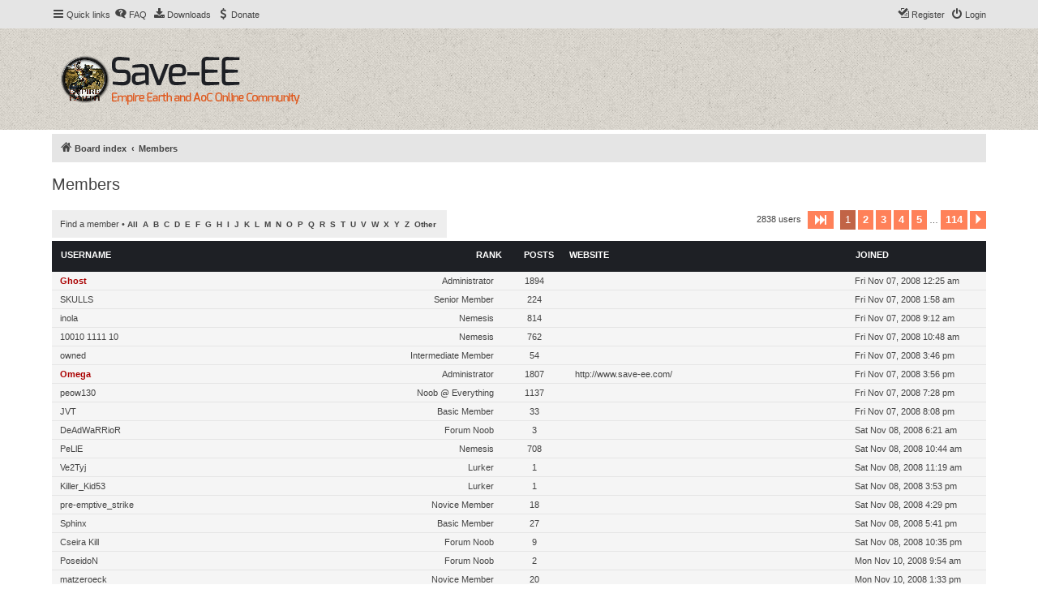

--- FILE ---
content_type: text/html; charset=UTF-8
request_url: http://www.save-ee.com/memberlist.php?sid=3abb79ed2f23f553fd33281466747f77
body_size: 8639
content:
	<!DOCTYPE html>
<html dir="ltr" lang="en-gb">
<head>
<meta charset="utf-8" />
<meta http-equiv="X-UA-Compatible" content="IE=edge">
<meta name="viewport" content="width=device-width, initial-scale=1" />


<title>Save Empire Earth - Members</title>



<!--
	phpBB style name: proflat
	Based on style:   prosilver (this is the default phpBB3 style)
	Original author:  Tom Beddard ( http://www.subBlue.com/ )
	Modified by:      Mazeltof ( http://www.mazeland.fr/ )
-->

<link href="./assets/css/font-awesome.min.css?assets_version=36" rel="stylesheet">
<link href="./styles/prosilver/theme/stylesheet.css?assets_version=36" rel="stylesheet">
<link href="./styles/proflat_deep_orange/theme/style_proflat.css?assets_version=36" rel="stylesheet">
<link href="./styles/proflat_deep_orange/theme/color_proflat.css?assets_version=36" rel="stylesheet">




<!--[if lte IE 9]>
	<link href="./styles/proflat_deep_orange/theme/tweaks.css?assets_version=36" rel="stylesheet">
<![endif]-->



<link href="./ext/oxpus/dlext/styles/prosilver/theme/dl_ext.css?assets_version=36" rel="stylesheet" media="screen" />
<link href="./ext/phpbb/pages/styles/prosilver/theme/pages_common.css?assets_version=36" rel="stylesheet" media="screen" />



</head>
<body id="phpbb" class="nojs notouch section-memberlist ltr ">


	<a id="top" class="top-anchor" accesskey="t"></a>
	<div id="page-header">
		<div class="navbar" role="navigation">
	<div class="navbar-container">
	<div class="inner">

	<ul id="nav-main" class="nav-main linklist" role="menubar">

		<li id="quick-links" class="quick-links dropdown-container responsive-menu hidden" data-skip-responsive="true">
			<a href="#" class="dropdown-trigger">
				<i class="icon fa-bars fa-fw" aria-hidden="true"></i><span>Quick links</span>
			</a>
			<div class="dropdown">
				<div class="pointer"><div class="pointer-inner"></div></div>
				<ul class="dropdown-contents" role="menu">
					
					
											<li class="separator"></li>
													<li>
								<a href="./memberlist.php?sid=b71c77a868b530336c00fe04709c3b18" role="menuitem">
									<i class="icon fa-group fa-fw" aria-hidden="true"></i><span>Members</span>
								</a>
							</li>
																			<li>
								<a href="./memberlist.php?mode=team&amp;sid=b71c77a868b530336c00fe04709c3b18" role="menuitem">
									<i class="icon fa-shield fa-fw" aria-hidden="true"></i><span>The team</span>
								</a>
							</li>
																<li class="separator"></li>

									</ul>
			</div>
		</li>

				<li data-skip-responsive="true">
			<a href="/help/faq?sid=b71c77a868b530336c00fe04709c3b18" rel="help" title="Frequently Asked Questions" role="menuitem">
				<i class="icon fa-question-circle fa-fw" aria-hidden="true"></i><span>FAQ</span>
			</a>
		</li>
		<li data-last-responsive="true">
	<a href="/dlext/index?sid=b71c77a868b530336c00fe04709c3b18" title="Downloads" role="menuitem">
		<i class="icon fa-download fa-fw" aria-hidden="true"></i><span>Downloads</span>
	</a>
</li>
			<li >
			<a href="/donate?sid=b71c77a868b530336c00fe04709c3b18" title="Donate" role="menuitem">
				<i class="icon fa-dollar fa-fw" aria-hidden="true"></i><span>Donate</span>
			</a>
		</li>
					
			<li class="rightside"  data-skip-responsive="true">
			<a href="./ucp.php?mode=login&amp;redirect=memberlist.php&amp;sid=b71c77a868b530336c00fe04709c3b18" title="Login" accesskey="x" role="menuitem">
				<i class="icon fa-power-off fa-fw" aria-hidden="true"></i><span>Login</span>
			</a>
		</li>
					<li class="rightside" data-skip-responsive="true">
				<a href="./ucp.php?mode=register&amp;sid=b71c77a868b530336c00fe04709c3b18" role="menuitem">
					<i class="icon fa-pencil-square-o  fa-fw" aria-hidden="true"></i><span>Register</span>
				</a>
			</li>
						</ul>
	</div>
	</div>
</div>		<div class="headerbar" role="banner">
		<div class="headerbar-container">
					<div class="inner">

			<div id="site-description" class="site-description">
				<a id="logo" class="logo" href="./index.php?sid=b71c77a868b530336c00fe04709c3b18" title="Save Empire Earth - Board index">
					<span class="site_logo" role="img" aria-label="Save Empire Earth logo"></span>
				</a>
				<p class="skiplink"><a href="#start_here">Skip to content</a></p>
			</div>

									
			</div>
					</div>
		</div>
	</div>

<div id="wrap" class="wrap">

				<div class="navbar" role="navigation">
	<div class="inner">

	<ul id="nav-breadcrumbs" class="nav-breadcrumbs linklist navlinks" role="menubar">
								<li class="breadcrumbs" itemscope itemtype="http://schema.org/BreadcrumbList">
										<span class="crumb"  itemtype="http://schema.org/ListItem" itemprop="itemListElement" itemscope><a href="./index.php?sid=b71c77a868b530336c00fe04709c3b18" itemtype="https://schema.org/Thing" itemscope itemprop="item" accesskey="h" data-navbar-reference="index"><i class="icon fa-home fa-fw"></i><span itemprop="name">Board index</span></a><meta itemprop="position" content="1" /></span>

																			<span class="crumb"  itemtype="http://schema.org/ListItem" itemprop="itemListElement" itemscope><a href="./memberlist.php?sid=b71c77a868b530336c00fe04709c3b18" itemtype="https://schema.org/Thing" itemscope itemprop="item"><span itemprop="name">Members</span></a><meta itemprop="position" content="2" /></span>
												</li>
		
		
			</ul>

	</div>
</div>

	
	<a id="start_here" class="anchor"></a>
	<div id="page-body" class="page-body" role="main">

		
								<div id="dl_help_popup" class="noshow">
			<div class="dl_help_close"></div>
			<div id="dl_help_content">
    			<h2 class="dl-text-bold" id="dl_help_title">&nbsp;</h2>
    			<h2 id="dl_help_option">&nbsp;</h2>
    			<p id="dl_help_string">&nbsp;</p>
			</div>
		</div>

		<div id="dl_help_bg"></div>
	<div class="panel" id="memberlist_search" style="display: none;">
	<h2 class="solo">Find a member</h2>

<form method="post" action="./memberlist.php?sid=b71c77a868b530336c00fe04709c3b18" id="search_memberlist">
<div class="panel">
	<div class="inner">

	<p>Use this form to search for specific members. You do not need to fill out all fields. To match partial data use * as a wildcard. When entering dates use the format <kbd>YYYY-MM-DD</kbd>, e.g. <samp>2004-02-29</samp>. Use the mark checkboxes to select one or more usernames (several usernames may be accepted depending on the form itself) and click the Select Marked button to return to the previous form.</p>

		<fieldset class="fields1 column1">
	<dl style="overflow: visible;">
		<dt><label for="username">Username:</label></dt>
		<dd>
			<div class="dropdown-container dropdown-right">			<input type="text" name="username" id="username" value="" class="inputbox" autocomplete="off" data-filter="phpbb.search.filter" data-ajax="member_search" data-min-length="3" data-url="./memberlist.php?mode=livesearch&amp;sid=b71c77a868b530336c00fe04709c3b18" data-results="#user-search" />
							<div class="dropdown live-search hidden" id="user-search">
					<div class="pointer"><div class="pointer-inner"></div></div>
					<ul class="dropdown-contents search-results">
						<li class="search-result-tpl"><span class="search-result"></span></li>
					</ul>
				</div>
			</div>
					</dd>
	</dl>
	<dl>
		<dt><label for="search_group_id">Group:</label></dt>
		<dd><select name="search_group_id" id="search_group_id"><option value="0" selected="selected">&nbsp;</option><option value="5">Administrators</option><option value="6">Bots</option><option value="9">EE Train Contributor</option><option value="12">EE Train Staff</option><option value="21">Epic Multiplayer Scenario Team</option><option value="4">Global moderators</option><option value="1">Guests</option><option value="22">Heros</option><option value="20">Impulse</option><option value="16">Newly registered users</option><option value="24">NeoEE Developer</option><option value="2">Registered users</option><option value="13">Tournament Administrators</option><option value="11">Tournament Moderators</option><option value="23">Tricky Dicky</option><option value="18">VoE Members</option><option value="17">Wiki</option></select></dd>
	</dl>
		<dl>
		<dt><label for="sk" class="label3">Sort by:</label></dt>
		<dd><select name="sk" id="sk"><option value="a">Username</option><option value="c" selected="selected">Joined date</option><option value="d">Post count</option><option value="m">Rank</option></select> <select name="sd"><option value="a" selected="selected">Ascending</option><option value="d">Descending</option></select></dd>
	</dl>
	</fieldset>

	<fieldset class="fields1 column2">
	<dl>
		<dt><label for="joined">Joined:</label></dt>
		<dd><select name="joined_select"><option value="lt" selected="selected">Before</option><option value="gt">After</option></select> <input class="inputbox medium" type="text" name="joined" id="joined" value="" /></dd>
	</dl>
	<dl>
		<dt><label for="count">Posts:</label></dt>
		<dd><select name="count_select"><option value="lt">Less than</option><option value="eq" selected="selected">Equal to</option><option value="gt">More than</option></select> <input class="inputbox medium" type="number" min="0" name="count" id="count" value="" /></dd>
	</dl>
		</fieldset>

	<div class="clear"></div>

	<hr />

	<fieldset class="submit-buttons">
		<input type="reset" value="Reset" name="reset" class="button2" />&nbsp;
		<input type="submit" name="submit" value="Search" class="button1" />
		
	</fieldset>

	</div>
</div>

</form>
	</div>
	<form method="post" action="./memberlist.php?sid=b71c77a868b530336c00fe04709c3b18">



					<h2 class="solo">Members</h2>

		<div class="action-bar bar-top">
			<div class="member-search panel">
				<a href="./memberlist.php?mode=searchuser&amp;sid=b71c77a868b530336c00fe04709c3b18" id="member_search" data-alt-text="Hide member search">Find a member</a> &bull; 				<strong>
									<a href="./memberlist.php?first_char=&amp;sid=b71c77a868b530336c00fe04709c3b18#memberlist">All</a>&nbsp;
									<a href="./memberlist.php?first_char=a&amp;sid=b71c77a868b530336c00fe04709c3b18#memberlist">A</a>&nbsp;
									<a href="./memberlist.php?first_char=b&amp;sid=b71c77a868b530336c00fe04709c3b18#memberlist">B</a>&nbsp;
									<a href="./memberlist.php?first_char=c&amp;sid=b71c77a868b530336c00fe04709c3b18#memberlist">C</a>&nbsp;
									<a href="./memberlist.php?first_char=d&amp;sid=b71c77a868b530336c00fe04709c3b18#memberlist">D</a>&nbsp;
									<a href="./memberlist.php?first_char=e&amp;sid=b71c77a868b530336c00fe04709c3b18#memberlist">E</a>&nbsp;
									<a href="./memberlist.php?first_char=f&amp;sid=b71c77a868b530336c00fe04709c3b18#memberlist">F</a>&nbsp;
									<a href="./memberlist.php?first_char=g&amp;sid=b71c77a868b530336c00fe04709c3b18#memberlist">G</a>&nbsp;
									<a href="./memberlist.php?first_char=h&amp;sid=b71c77a868b530336c00fe04709c3b18#memberlist">H</a>&nbsp;
									<a href="./memberlist.php?first_char=i&amp;sid=b71c77a868b530336c00fe04709c3b18#memberlist">I</a>&nbsp;
									<a href="./memberlist.php?first_char=j&amp;sid=b71c77a868b530336c00fe04709c3b18#memberlist">J</a>&nbsp;
									<a href="./memberlist.php?first_char=k&amp;sid=b71c77a868b530336c00fe04709c3b18#memberlist">K</a>&nbsp;
									<a href="./memberlist.php?first_char=l&amp;sid=b71c77a868b530336c00fe04709c3b18#memberlist">L</a>&nbsp;
									<a href="./memberlist.php?first_char=m&amp;sid=b71c77a868b530336c00fe04709c3b18#memberlist">M</a>&nbsp;
									<a href="./memberlist.php?first_char=n&amp;sid=b71c77a868b530336c00fe04709c3b18#memberlist">N</a>&nbsp;
									<a href="./memberlist.php?first_char=o&amp;sid=b71c77a868b530336c00fe04709c3b18#memberlist">O</a>&nbsp;
									<a href="./memberlist.php?first_char=p&amp;sid=b71c77a868b530336c00fe04709c3b18#memberlist">P</a>&nbsp;
									<a href="./memberlist.php?first_char=q&amp;sid=b71c77a868b530336c00fe04709c3b18#memberlist">Q</a>&nbsp;
									<a href="./memberlist.php?first_char=r&amp;sid=b71c77a868b530336c00fe04709c3b18#memberlist">R</a>&nbsp;
									<a href="./memberlist.php?first_char=s&amp;sid=b71c77a868b530336c00fe04709c3b18#memberlist">S</a>&nbsp;
									<a href="./memberlist.php?first_char=t&amp;sid=b71c77a868b530336c00fe04709c3b18#memberlist">T</a>&nbsp;
									<a href="./memberlist.php?first_char=u&amp;sid=b71c77a868b530336c00fe04709c3b18#memberlist">U</a>&nbsp;
									<a href="./memberlist.php?first_char=v&amp;sid=b71c77a868b530336c00fe04709c3b18#memberlist">V</a>&nbsp;
									<a href="./memberlist.php?first_char=w&amp;sid=b71c77a868b530336c00fe04709c3b18#memberlist">W</a>&nbsp;
									<a href="./memberlist.php?first_char=x&amp;sid=b71c77a868b530336c00fe04709c3b18#memberlist">X</a>&nbsp;
									<a href="./memberlist.php?first_char=y&amp;sid=b71c77a868b530336c00fe04709c3b18#memberlist">Y</a>&nbsp;
									<a href="./memberlist.php?first_char=z&amp;sid=b71c77a868b530336c00fe04709c3b18#memberlist">Z</a>&nbsp;
									<a href="./memberlist.php?first_char=other&amp;sid=b71c77a868b530336c00fe04709c3b18#memberlist">Other</a>&nbsp;
								</strong>
			</div>

			<div class="pagination">
				2838 users
									<ul>
	<li class="dropdown-container dropdown-button-control dropdown-page-jump page-jump">
		<a class="button button-icon-only dropdown-trigger" href="#" title="Click to jump to page…" role="button"><i class="icon fa-level-down fa-rotate-270" aria-hidden="true"></i><span class="sr-only">Page <strong>1</strong> of <strong>114</strong></span></a>
		<div class="dropdown">
			<div class="pointer"><div class="pointer-inner"></div></div>
			<ul class="dropdown-contents">
				<li>Jump to page:</li>
				<li class="page-jump-form">
					<input type="number" name="page-number" min="1" max="999999" title="Enter the page number you wish to go to" class="inputbox tiny" data-per-page="25" data-base-url=".&#x2F;memberlist.php&#x3F;sid&#x3D;b71c77a868b530336c00fe04709c3b18" data-start-name="start" />
					<input class="button2" value="Go" type="button" />
				</li>
			</ul>
		</div>
	</li>
		<li class="active"><span>1</span></li>
				<li><a class="button" href="./memberlist.php?sid=b71c77a868b530336c00fe04709c3b18&amp;start=25" role="button">2</a></li>
				<li><a class="button" href="./memberlist.php?sid=b71c77a868b530336c00fe04709c3b18&amp;start=50" role="button">3</a></li>
				<li><a class="button" href="./memberlist.php?sid=b71c77a868b530336c00fe04709c3b18&amp;start=75" role="button">4</a></li>
				<li><a class="button" href="./memberlist.php?sid=b71c77a868b530336c00fe04709c3b18&amp;start=100" role="button">5</a></li>
			<li class="ellipsis" role="separator"><span>…</span></li>
				<li><a class="button" href="./memberlist.php?sid=b71c77a868b530336c00fe04709c3b18&amp;start=2825" role="button">114</a></li>
				<li class="arrow next"><a class="button button-icon-only" href="./memberlist.php?sid=b71c77a868b530336c00fe04709c3b18&amp;start=25" rel="next" role="button"><i class="icon fa-chevron-right fa-fw" aria-hidden="true"></i><span class="sr-only">Next</span></a></li>
	</ul>
							</div>
		</div>
	
		<div class="forumbg forumbg-table">
		<div class="inner">

		<table class="table1 memberlist" id="memberlist">
		<thead>
		<tr>
			<th class="name" data-dfn="Rank, Username"><span class="rank-img"><a href="./memberlist.php?mode=&amp;sid=b71c77a868b530336c00fe04709c3b18&amp;sk=m&amp;sd=d">Rank</a></span><a href="./memberlist.php?mode=&amp;sid=b71c77a868b530336c00fe04709c3b18&amp;sk=a&amp;sd=a">Username</a></th>
			<th class="posts"><a href="./memberlist.php?mode=&amp;sid=b71c77a868b530336c00fe04709c3b18&amp;sk=d&amp;sd=d#memberlist">Posts</a></th>
			<th class="info">Website</th>
			<th class="joined"><a href="./memberlist.php?mode=&amp;sid=b71c77a868b530336c00fe04709c3b18&amp;sk=c&amp;sd=d#memberlist">Joined</a></th>
								</tr>
		</thead>
		<tbody>
						
	<tr class="bg1">
		<td><span class="rank-img">Administrator</span><a href="./memberlist.php?mode=viewprofile&amp;u=2&amp;sid=b71c77a868b530336c00fe04709c3b18" style="color: #AA0000;" class="username-coloured">Ghost</a></td>
		<td class="posts">1894</td>
		<td class="info">&nbsp;</td>
		<td>Fri Nov 07, 2008 12:25 am</td>
					</tr>
					
	<tr class="bg2">
		<td><span class="rank-img">Senior Member</span><a href="./memberlist.php?mode=viewprofile&amp;u=53&amp;sid=b71c77a868b530336c00fe04709c3b18" class="username">SKULLS</a></td>
		<td class="posts">224</td>
		<td class="info">&nbsp;</td>
		<td>Fri Nov 07, 2008 1:58 am</td>
					</tr>
					
	<tr class="bg1">
		<td><span class="rank-img">Nemesis</span><a href="./memberlist.php?mode=viewprofile&amp;u=54&amp;sid=b71c77a868b530336c00fe04709c3b18" class="username">inola</a></td>
		<td class="posts">814</td>
		<td class="info">&nbsp;</td>
		<td>Fri Nov 07, 2008 9:12 am</td>
					</tr>
					
	<tr class="bg2">
		<td><span class="rank-img">Nemesis</span><a href="./memberlist.php?mode=viewprofile&amp;u=58&amp;sid=b71c77a868b530336c00fe04709c3b18" class="username">10010 1111 10</a></td>
		<td class="posts">762</td>
		<td class="info">&nbsp;</td>
		<td>Fri Nov 07, 2008 10:48 am</td>
					</tr>
					
	<tr class="bg1">
		<td><span class="rank-img">Intermediate Member</span><a href="./memberlist.php?mode=viewprofile&amp;u=62&amp;sid=b71c77a868b530336c00fe04709c3b18" class="username">owned</a></td>
		<td class="posts">54</td>
		<td class="info">&nbsp;</td>
		<td>Fri Nov 07, 2008 3:46 pm</td>
					</tr>
					
	<tr class="bg2">
		<td><span class="rank-img">Administrator</span><a href="./memberlist.php?mode=viewprofile&amp;u=63&amp;sid=b71c77a868b530336c00fe04709c3b18" style="color: #AA0000;" class="username-coloured">Omega</a></td>
		<td class="posts">1807</td>
		<td class="info"><div><a href="http://www.save-ee.com/">http://www.save-ee.com/</a></div></td>
		<td>Fri Nov 07, 2008 3:56 pm</td>
					</tr>
					
	<tr class="bg1">
		<td><span class="rank-img">Noob @ Everything</span><a href="./memberlist.php?mode=viewprofile&amp;u=64&amp;sid=b71c77a868b530336c00fe04709c3b18" class="username">peow130</a></td>
		<td class="posts">1137</td>
		<td class="info">&nbsp;</td>
		<td>Fri Nov 07, 2008 7:28 pm</td>
					</tr>
					
	<tr class="bg2">
		<td><span class="rank-img">Basic Member</span><a href="./memberlist.php?mode=viewprofile&amp;u=65&amp;sid=b71c77a868b530336c00fe04709c3b18" class="username">JVT</a></td>
		<td class="posts">33</td>
		<td class="info">&nbsp;</td>
		<td>Fri Nov 07, 2008 8:08 pm</td>
					</tr>
					
	<tr class="bg1">
		<td><span class="rank-img">Forum Noob</span><a href="./memberlist.php?mode=viewprofile&amp;u=69&amp;sid=b71c77a868b530336c00fe04709c3b18" class="username">DeAdWaRRioR</a></td>
		<td class="posts">3</td>
		<td class="info">&nbsp;</td>
		<td>Sat Nov 08, 2008 6:21 am</td>
					</tr>
					
	<tr class="bg2">
		<td><span class="rank-img">Nemesis</span><a href="./memberlist.php?mode=viewprofile&amp;u=72&amp;sid=b71c77a868b530336c00fe04709c3b18" class="username">PeLlE</a></td>
		<td class="posts">708</td>
		<td class="info">&nbsp;</td>
		<td>Sat Nov 08, 2008 10:44 am</td>
					</tr>
					
	<tr class="bg1">
		<td><span class="rank-img">Lurker</span><a href="./memberlist.php?mode=viewprofile&amp;u=73&amp;sid=b71c77a868b530336c00fe04709c3b18" class="username">Ve2Tyj</a></td>
		<td class="posts">1</td>
		<td class="info">&nbsp;</td>
		<td>Sat Nov 08, 2008 11:19 am</td>
					</tr>
					
	<tr class="bg2">
		<td><span class="rank-img">Lurker</span><a href="./memberlist.php?mode=viewprofile&amp;u=76&amp;sid=b71c77a868b530336c00fe04709c3b18" class="username">Killer_Kid53</a></td>
		<td class="posts">1</td>
		<td class="info">&nbsp;</td>
		<td>Sat Nov 08, 2008 3:53 pm</td>
					</tr>
					
	<tr class="bg1">
		<td><span class="rank-img">Novice Member</span><a href="./memberlist.php?mode=viewprofile&amp;u=77&amp;sid=b71c77a868b530336c00fe04709c3b18" class="username">pre-emptive_strike</a></td>
		<td class="posts">18</td>
		<td class="info">&nbsp;</td>
		<td>Sat Nov 08, 2008 4:29 pm</td>
					</tr>
					
	<tr class="bg2">
		<td><span class="rank-img">Basic Member</span><a href="./memberlist.php?mode=viewprofile&amp;u=79&amp;sid=b71c77a868b530336c00fe04709c3b18" class="username">Sphinx</a></td>
		<td class="posts">27</td>
		<td class="info">&nbsp;</td>
		<td>Sat Nov 08, 2008 5:41 pm</td>
					</tr>
					
	<tr class="bg1">
		<td><span class="rank-img">Forum Noob</span><a href="./memberlist.php?mode=viewprofile&amp;u=82&amp;sid=b71c77a868b530336c00fe04709c3b18" class="username">Cseira Kill</a></td>
		<td class="posts">9</td>
		<td class="info">&nbsp;</td>
		<td>Sat Nov 08, 2008 10:35 pm</td>
					</tr>
					
	<tr class="bg2">
		<td><span class="rank-img">Forum Noob</span><a href="./memberlist.php?mode=viewprofile&amp;u=88&amp;sid=b71c77a868b530336c00fe04709c3b18" class="username">PoseidoN</a></td>
		<td class="posts">2</td>
		<td class="info">&nbsp;</td>
		<td>Mon Nov 10, 2008 9:54 am</td>
					</tr>
					
	<tr class="bg1">
		<td><span class="rank-img">Novice Member</span><a href="./memberlist.php?mode=viewprofile&amp;u=90&amp;sid=b71c77a868b530336c00fe04709c3b18" class="username">matzeroeck</a></td>
		<td class="posts">20</td>
		<td class="info">&nbsp;</td>
		<td>Mon Nov 10, 2008 1:33 pm</td>
					</tr>
					
	<tr class="bg2">
		<td><span class="rank-img">Lurker</span><a href="./memberlist.php?mode=viewprofile&amp;u=91&amp;sid=b71c77a868b530336c00fe04709c3b18" class="username">Pilot</a></td>
		<td class="posts">1</td>
		<td class="info">&nbsp;</td>
		<td>Mon Nov 10, 2008 4:29 pm</td>
					</tr>
					
	<tr class="bg1">
		<td><span class="rank-img">Novice Member</span><a href="./memberlist.php?mode=viewprofile&amp;u=94&amp;sid=b71c77a868b530336c00fe04709c3b18" class="username">surrealnumber</a></td>
		<td class="posts">24</td>
		<td class="info">&nbsp;</td>
		<td>Tue Nov 11, 2008 1:04 am</td>
					</tr>
					
	<tr class="bg2">
		<td><span class="rank-img">Lurker</span><a href="./memberlist.php?mode=viewprofile&amp;u=95&amp;sid=b71c77a868b530336c00fe04709c3b18" class="username">Randy Moss</a></td>
		<td class="posts">1</td>
		<td class="info">&nbsp;</td>
		<td>Tue Nov 11, 2008 4:59 pm</td>
					</tr>
					
	<tr class="bg1">
		<td><span class="rank-img">Basic Member</span><a href="./memberlist.php?mode=viewprofile&amp;u=98&amp;sid=b71c77a868b530336c00fe04709c3b18" class="username">_EpIc_</a></td>
		<td class="posts">44</td>
		<td class="info">&nbsp;</td>
		<td>Tue Nov 11, 2008 10:27 pm</td>
					</tr>
					
	<tr class="bg2">
		<td><span class="rank-img">Lurker</span><a href="./memberlist.php?mode=viewprofile&amp;u=107&amp;sid=b71c77a868b530336c00fe04709c3b18" class="username">vento di morte</a></td>
		<td class="posts">1</td>
		<td class="info">&nbsp;</td>
		<td>Sun Nov 16, 2008 3:30 pm</td>
					</tr>
					
	<tr class="bg1">
		<td><span class="rank-img">Lurker</span><a href="./memberlist.php?mode=viewprofile&amp;u=108&amp;sid=b71c77a868b530336c00fe04709c3b18" class="username">omer1988</a></td>
		<td class="posts">1</td>
		<td class="info">&nbsp;</td>
		<td>Mon Nov 17, 2008 7:51 pm</td>
					</tr>
					
	<tr class="bg2">
		<td><span class="rank-img">Novice Member</span><a href="./memberlist.php?mode=viewprofile&amp;u=116&amp;sid=b71c77a868b530336c00fe04709c3b18" class="username">Orange_Crusader</a></td>
		<td class="posts">14</td>
		<td class="info"><div><a href="http://www.lauro4liberty.wordpress.com">http://www.lauro4liberty.wordpress.com</a></div></td>
		<td>Sat Nov 22, 2008 6:46 pm</td>
					</tr>
					
	<tr class="bg1">
		<td><span class="rank-img">Forum Noob</span><a href="./memberlist.php?mode=viewprofile&amp;u=119&amp;sid=b71c77a868b530336c00fe04709c3b18" class="username">declan_23</a></td>
		<td class="posts">5</td>
		<td class="info">&nbsp;</td>
		<td>Sun Nov 23, 2008 12:25 pm</td>
					</tr>
			</tbody>
	</table>

	</div>
</div>




</form>

<div class="action-bar bar-bottom">
	<div class="pagination">
		2838 users
					<ul>
	<li class="dropdown-container dropdown-button-control dropdown-page-jump page-jump">
		<a class="button button-icon-only dropdown-trigger" href="#" title="Click to jump to page…" role="button"><i class="icon fa-level-down fa-rotate-270" aria-hidden="true"></i><span class="sr-only">Page <strong>1</strong> of <strong>114</strong></span></a>
		<div class="dropdown">
			<div class="pointer"><div class="pointer-inner"></div></div>
			<ul class="dropdown-contents">
				<li>Jump to page:</li>
				<li class="page-jump-form">
					<input type="number" name="page-number" min="1" max="999999" title="Enter the page number you wish to go to" class="inputbox tiny" data-per-page="25" data-base-url=".&#x2F;memberlist.php&#x3F;sid&#x3D;b71c77a868b530336c00fe04709c3b18" data-start-name="start" />
					<input class="button2" value="Go" type="button" />
				</li>
			</ul>
		</div>
	</li>
		<li class="active"><span>1</span></li>
				<li><a class="button" href="./memberlist.php?sid=b71c77a868b530336c00fe04709c3b18&amp;start=25" role="button">2</a></li>
				<li><a class="button" href="./memberlist.php?sid=b71c77a868b530336c00fe04709c3b18&amp;start=50" role="button">3</a></li>
				<li><a class="button" href="./memberlist.php?sid=b71c77a868b530336c00fe04709c3b18&amp;start=75" role="button">4</a></li>
				<li><a class="button" href="./memberlist.php?sid=b71c77a868b530336c00fe04709c3b18&amp;start=100" role="button">5</a></li>
			<li class="ellipsis" role="separator"><span>…</span></li>
				<li><a class="button" href="./memberlist.php?sid=b71c77a868b530336c00fe04709c3b18&amp;start=2825" role="button">114</a></li>
				<li class="arrow next"><a class="button button-icon-only" href="./memberlist.php?sid=b71c77a868b530336c00fe04709c3b18&amp;start=25" rel="next" role="button"><i class="icon fa-chevron-right fa-fw" aria-hidden="true"></i><span class="sr-only">Next</span></a></li>
	</ul>
			</div>
</div>


	
<div class="action-bar actions-jump">
	
		<div class="jumpbox dropdown-container dropdown-container-right dropdown-up dropdown-left dropdown-button-control" id="jumpbox">
			<span title="Jump to" class="button button-secondary dropdown-trigger dropdown-select">
				<span>Jump to</span>
				<span class="caret"><i class="icon fa-sort-down fa-fw" aria-hidden="true"></i></span>
			</span>
		<div class="dropdown">
			<div class="pointer"><div class="pointer-inner"></div></div>
			<ul class="dropdown-contents">
																				<li><a href="./viewforum.php?f=1&amp;sid=b71c77a868b530336c00fe04709c3b18" class="jumpbox-cat-link"> <span> Information</span></a></li>
																<li><a href="./viewforum.php?f=2&amp;sid=b71c77a868b530336c00fe04709c3b18" class="jumpbox-sub-link"><span class="spacer"></span> <span>&#8627; &nbsp; Announcements</span></a></li>
																<li><a href="./viewforum.php?f=3&amp;sid=b71c77a868b530336c00fe04709c3b18" class="jumpbox-sub-link"><span class="spacer"></span> <span>&#8627; &nbsp; Read First</span></a></li>
																<li><a href="./viewforum.php?f=17&amp;sid=b71c77a868b530336c00fe04709c3b18" class="jumpbox-sub-link"><span class="spacer"></span> <span>&#8627; &nbsp; Comments and Suggestions</span></a></li>
																<li><a href="./viewforum.php?f=130&amp;sid=b71c77a868b530336c00fe04709c3b18" class="jumpbox-cat-link"> <span> NeoEE</span></a></li>
																<li><a href="./viewforum.php?f=131&amp;sid=b71c77a868b530336c00fe04709c3b18" class="jumpbox-sub-link"><span class="spacer"></span> <span>&#8627; &nbsp; Support</span></a></li>
																<li><a href="./viewforum.php?f=132&amp;sid=b71c77a868b530336c00fe04709c3b18" class="jumpbox-sub-link"><span class="spacer"></span> <span>&#8627; &nbsp; Report Abuse or Cheaters</span></a></li>
																<li><a href="./viewforum.php?f=5&amp;sid=b71c77a868b530336c00fe04709c3b18" class="jumpbox-cat-link"> <span> Empire Earth</span></a></li>
																<li><a href="./viewforum.php?f=13&amp;sid=b71c77a868b530336c00fe04709c3b18" class="jumpbox-sub-link"><span class="spacer"></span> <span>&#8627; &nbsp; Say Hey!</span></a></li>
																<li><a href="./viewforum.php?f=10&amp;sid=b71c77a868b530336c00fe04709c3b18" class="jumpbox-sub-link"><span class="spacer"></span> <span>&#8627; &nbsp; EE General Discussion</span></a></li>
																<li><a href="./viewforum.php?f=11&amp;sid=b71c77a868b530336c00fe04709c3b18" class="jumpbox-sub-link"><span class="spacer"></span> <span>&#8627; &nbsp; EE: AoC Discussion</span></a></li>
																<li><a href="./viewforum.php?f=122&amp;sid=b71c77a868b530336c00fe04709c3b18" class="jumpbox-sub-link"><span class="spacer"></span> <span>&#8627; &nbsp; One Post Rants</span></a></li>
																<li><a href="./viewforum.php?f=94&amp;sid=b71c77a868b530336c00fe04709c3b18" class="jumpbox-sub-link"><span class="spacer"></span> <span>&#8627; &nbsp; Scenario Discussion</span></a></li>
																<li><a href="./viewforum.php?f=62&amp;sid=b71c77a868b530336c00fe04709c3b18" class="jumpbox-sub-link"><span class="spacer"></span> <span>&#8627; &nbsp; Strategy</span></a></li>
																<li><a href="./viewforum.php?f=77&amp;sid=b71c77a868b530336c00fe04709c3b18" class="jumpbox-sub-link"><span class="spacer"></span><span class="spacer"></span> <span>&#8627; &nbsp; Build Orders</span></a></li>
																<li><a href="./viewforum.php?f=78&amp;sid=b71c77a868b530336c00fe04709c3b18" class="jumpbox-sub-link"><span class="spacer"></span><span class="spacer"></span> <span>&#8627; &nbsp; Liga Specific Strategy</span></a></li>
																<li><a href="./viewforum.php?f=56&amp;sid=b71c77a868b530336c00fe04709c3b18" class="jumpbox-sub-link"><span class="spacer"></span> <span>&#8627; &nbsp; Civilizations</span></a></li>
																<li><a href="./viewforum.php?f=57&amp;sid=b71c77a868b530336c00fe04709c3b18" class="jumpbox-sub-link"><span class="spacer"></span><span class="spacer"></span> <span>&#8627; &nbsp; Custom Civilizations</span></a></li>
																<li><a href="./viewforum.php?f=58&amp;sid=b71c77a868b530336c00fe04709c3b18" class="jumpbox-sub-link"><span class="spacer"></span><span class="spacer"></span><span class="spacer"></span> <span>&#8627; &nbsp; Tournament - Low (TL)</span></a></li>
																<li><a href="./viewforum.php?f=108&amp;sid=b71c77a868b530336c00fe04709c3b18" class="jumpbox-sub-link"><span class="spacer"></span><span class="spacer"></span><span class="spacer"></span><span class="spacer"></span> <span>&#8627; &nbsp; Joke/Bad Civilizations</span></a></li>
																<li><a href="./viewforum.php?f=59&amp;sid=b71c77a868b530336c00fe04709c3b18" class="jumpbox-sub-link"><span class="spacer"></span><span class="spacer"></span><span class="spacer"></span> <span>&#8627; &nbsp; Standard - High (SH)</span></a></li>
																<li><a href="./viewforum.php?f=109&amp;sid=b71c77a868b530336c00fe04709c3b18" class="jumpbox-sub-link"><span class="spacer"></span><span class="spacer"></span><span class="spacer"></span><span class="spacer"></span> <span>&#8627; &nbsp; Joke/Bad Civilizations</span></a></li>
																<li><a href="./viewforum.php?f=60&amp;sid=b71c77a868b530336c00fe04709c3b18" class="jumpbox-sub-link"><span class="spacer"></span><span class="spacer"></span><span class="spacer"></span> <span>&#8627; &nbsp; Deathmatch (DM)</span></a></li>
																<li><a href="./viewforum.php?f=110&amp;sid=b71c77a868b530336c00fe04709c3b18" class="jumpbox-sub-link"><span class="spacer"></span><span class="spacer"></span><span class="spacer"></span><span class="spacer"></span> <span>&#8627; &nbsp; Joke/Bad Civilizations</span></a></li>
																<li><a href="./viewforum.php?f=61&amp;sid=b71c77a868b530336c00fe04709c3b18" class="jumpbox-sub-link"><span class="spacer"></span><span class="spacer"></span> <span>&#8627; &nbsp; Default Civilizations</span></a></li>
																<li><a href="./viewforum.php?f=69&amp;sid=b71c77a868b530336c00fe04709c3b18" class="jumpbox-sub-link"><span class="spacer"></span> <span>&#8627; &nbsp; Empire Earth Videos</span></a></li>
																<li><a href="./viewforum.php?f=63&amp;sid=b71c77a868b530336c00fe04709c3b18" class="jumpbox-sub-link"><span class="spacer"></span> <span>&#8627; &nbsp; Abbreviations/Terms</span></a></li>
																<li><a href="./viewforum.php?f=75&amp;sid=b71c77a868b530336c00fe04709c3b18" class="jumpbox-sub-link"><span class="spacer"></span> <span>&#8627; &nbsp; Training Arena</span></a></li>
																<li><a href="./viewforum.php?f=53&amp;sid=b71c77a868b530336c00fe04709c3b18" class="jumpbox-sub-link"><span class="spacer"></span><span class="spacer"></span> <span>&#8627; &nbsp; Request Training</span></a></li>
																<li><a href="./viewforum.php?f=74&amp;sid=b71c77a868b530336c00fe04709c3b18" class="jumpbox-sub-link"><span class="spacer"></span><span class="spacer"></span> <span>&#8627; &nbsp; Apply To Be a Trainer</span></a></li>
																<li><a href="./viewforum.php?f=51&amp;sid=b71c77a868b530336c00fe04709c3b18" class="jumpbox-sub-link"><span class="spacer"></span><span class="spacer"></span> <span>&#8627; &nbsp; Hall of Fame</span></a></li>
																<li><a href="./viewforum.php?f=64&amp;sid=b71c77a868b530336c00fe04709c3b18" class="jumpbox-sub-link"><span class="spacer"></span><span class="spacer"></span> <span>&#8627; &nbsp; Complaints</span></a></li>
																<li><a href="./viewforum.php?f=66&amp;sid=b71c77a868b530336c00fe04709c3b18" class="jumpbox-sub-link"><span class="spacer"></span><span class="spacer"></span> <span>&#8627; &nbsp; Contributors Only</span></a></li>
																<li><a href="./viewforum.php?f=67&amp;sid=b71c77a868b530336c00fe04709c3b18" class="jumpbox-sub-link"><span class="spacer"></span><span class="spacer"></span> <span>&#8627; &nbsp; Staff Only</span></a></li>
																<li><a href="./viewforum.php?f=34&amp;sid=b71c77a868b530336c00fe04709c3b18" class="jumpbox-sub-link"><span class="spacer"></span> <span>&#8627; &nbsp; Tournaments</span></a></li>
																<li><a href="./viewforum.php?f=32&amp;sid=b71c77a868b530336c00fe04709c3b18" class="jumpbox-sub-link"><span class="spacer"></span><span class="spacer"></span> <span>&#8627; &nbsp; Sign Up</span></a></li>
																<li><a href="./viewforum.php?f=33&amp;sid=b71c77a868b530336c00fe04709c3b18" class="jumpbox-sub-link"><span class="spacer"></span><span class="spacer"></span> <span>&#8627; &nbsp; Today's Tournament! (America)</span></a></li>
																<li><a href="./viewforum.php?f=38&amp;sid=b71c77a868b530336c00fe04709c3b18" class="jumpbox-sub-link"><span class="spacer"></span><span class="spacer"></span> <span>&#8627; &nbsp; Today's Tournament! (Europe)</span></a></li>
																<li><a href="./viewforum.php?f=43&amp;sid=b71c77a868b530336c00fe04709c3b18" class="jumpbox-sub-link"><span class="spacer"></span><span class="spacer"></span> <span>&#8627; &nbsp; Archive (America)</span></a></li>
																<li><a href="./viewforum.php?f=44&amp;sid=b71c77a868b530336c00fe04709c3b18" class="jumpbox-sub-link"><span class="spacer"></span><span class="spacer"></span> <span>&#8627; &nbsp; Archive (Europe)</span></a></li>
																<li><a href="./viewforum.php?f=39&amp;sid=b71c77a868b530336c00fe04709c3b18" class="jumpbox-sub-link"><span class="spacer"></span><span class="spacer"></span> <span>&#8627; &nbsp; Staff Only</span></a></li>
																<li><a href="./viewforum.php?f=119&amp;sid=b71c77a868b530336c00fe04709c3b18" class="jumpbox-sub-link"><span class="spacer"></span> <span>&#8627; &nbsp; Epic Multiplayer Campaign</span></a></li>
																<li><a href="./viewforum.php?f=120&amp;sid=b71c77a868b530336c00fe04709c3b18" class="jumpbox-sub-link"><span class="spacer"></span><span class="spacer"></span> <span>&#8627; &nbsp; Public</span></a></li>
																<li><a href="./viewforum.php?f=95&amp;sid=b71c77a868b530336c00fe04709c3b18" class="jumpbox-cat-link"> <span> Clan Central</span></a></li>
																<li><a href="./viewforum.php?f=96&amp;sid=b71c77a868b530336c00fe04709c3b18" class="jumpbox-sub-link"><span class="spacer"></span> <span>&#8627; &nbsp; VoE Clan Discussion</span></a></li>
																<li><a href="./viewforum.php?f=100&amp;sid=b71c77a868b530336c00fe04709c3b18" class="jumpbox-sub-link"><span class="spacer"></span><span class="spacer"></span> <span>&#8627; &nbsp; Announcements</span></a></li>
																<li><a href="./viewforum.php?f=101&amp;sid=b71c77a868b530336c00fe04709c3b18" class="jumpbox-sub-link"><span class="spacer"></span><span class="spacer"></span> <span>&#8627; &nbsp; Introduce Yourself</span></a></li>
																<li><a href="./viewforum.php?f=97&amp;sid=b71c77a868b530336c00fe04709c3b18" class="jumpbox-sub-link"><span class="spacer"></span><span class="spacer"></span> <span>&#8627; &nbsp; Join Us</span></a></li>
																<li><a href="./viewforum.php?f=98&amp;sid=b71c77a868b530336c00fe04709c3b18" class="jumpbox-sub-link"><span class="spacer"></span><span class="spacer"></span> <span>&#8627; &nbsp; Challenge Us</span></a></li>
																<li><a href="./viewforum.php?f=102&amp;sid=b71c77a868b530336c00fe04709c3b18" class="jumpbox-sub-link"><span class="spacer"></span><span class="spacer"></span> <span>&#8627; &nbsp; Off Topic</span></a></li>
																<li><a href="./viewforum.php?f=111&amp;sid=b71c77a868b530336c00fe04709c3b18" class="jumpbox-sub-link"><span class="spacer"></span> <span>&#8627; &nbsp; Impulse Clan Discussion</span></a></li>
																<li><a href="./viewforum.php?f=112&amp;sid=b71c77a868b530336c00fe04709c3b18" class="jumpbox-sub-link"><span class="spacer"></span><span class="spacer"></span> <span>&#8627; &nbsp; Member Pages</span></a></li>
																<li><a href="./viewforum.php?f=114&amp;sid=b71c77a868b530336c00fe04709c3b18" class="jumpbox-sub-link"><span class="spacer"></span><span class="spacer"></span> <span>&#8627; &nbsp; Factual Issues (Public)</span></a></li>
																<li><a href="./viewforum.php?f=115&amp;sid=b71c77a868b530336c00fe04709c3b18" class="jumpbox-sub-link"><span class="spacer"></span><span class="spacer"></span> <span>&#8627; &nbsp; Proclamations</span></a></li>
																<li><a href="./viewforum.php?f=116&amp;sid=b71c77a868b530336c00fe04709c3b18" class="jumpbox-sub-link"><span class="spacer"></span><span class="spacer"></span><span class="spacer"></span> <span>&#8627; &nbsp; Clan Laws</span></a></li>
																<li><a href="./viewforum.php?f=123&amp;sid=b71c77a868b530336c00fe04709c3b18" class="jumpbox-sub-link"><span class="spacer"></span> <span>&#8627; &nbsp; Heros Clan</span></a></li>
																<li><a href="./viewforum.php?f=125&amp;sid=b71c77a868b530336c00fe04709c3b18" class="jumpbox-sub-link"><span class="spacer"></span><span class="spacer"></span> <span>&#8627; &nbsp; Public Contact</span></a></li>
																<li><a href="./viewforum.php?f=128&amp;sid=b71c77a868b530336c00fe04709c3b18" class="jumpbox-sub-link"><span class="spacer"></span> <span>&#8627; &nbsp; Arise Clan</span></a></li>
																<li><a href="./viewforum.php?f=133&amp;sid=b71c77a868b530336c00fe04709c3b18" class="jumpbox-sub-link"><span class="spacer"></span> <span>&#8627; &nbsp; Reborn Clan</span></a></li>
																<li><a href="./viewforum.php?f=134&amp;sid=b71c77a868b530336c00fe04709c3b18" class="jumpbox-sub-link"><span class="spacer"></span> <span>&#8627; &nbsp; UN Clan</span></a></li>
																<li><a href="./viewforum.php?f=6&amp;sid=b71c77a868b530336c00fe04709c3b18" class="jumpbox-cat-link"> <span> General</span></a></li>
																<li><a href="./viewforum.php?f=16&amp;sid=b71c77a868b530336c00fe04709c3b18" class="jumpbox-sub-link"><span class="spacer"></span> <span>&#8627; &nbsp; Gaming</span></a></li>
																<li><a href="./viewforum.php?f=86&amp;sid=b71c77a868b530336c00fe04709c3b18" class="jumpbox-sub-link"><span class="spacer"></span> <span>&#8627; &nbsp; Music, Movies, and Entertainment</span></a></li>
																<li><a href="./viewforum.php?f=88&amp;sid=b71c77a868b530336c00fe04709c3b18" class="jumpbox-sub-link"><span class="spacer"></span> <span>&#8627; &nbsp; Graphic Design</span></a></li>
																<li><a href="./viewforum.php?f=15&amp;sid=b71c77a868b530336c00fe04709c3b18" class="jumpbox-sub-link"><span class="spacer"></span> <span>&#8627; &nbsp; Technical Discussion</span></a></li>
																<li><a href="./viewforum.php?f=12&amp;sid=b71c77a868b530336c00fe04709c3b18" class="jumpbox-sub-link"><span class="spacer"></span> <span>&#8627; &nbsp; The Basement</span></a></li>
																<li><a href="./viewforum.php?f=18&amp;sid=b71c77a868b530336c00fe04709c3b18" class="jumpbox-cat-link"> <span> Administration</span></a></li>
																<li><a href="./viewforum.php?f=19&amp;sid=b71c77a868b530336c00fe04709c3b18" class="jumpbox-sub-link"><span class="spacer"></span> <span>&#8627; &nbsp; Moderators Only</span></a></li>
																<li><a href="./viewforum.php?f=127&amp;sid=b71c77a868b530336c00fe04709c3b18" class="jumpbox-cat-link"> <span> Archive</span></a></li>
																<li><a href="./viewforum.php?f=4&amp;sid=b71c77a868b530336c00fe04709c3b18" class="jumpbox-sub-link"><span class="spacer"></span> <span>&#8627; &nbsp; Save-EE Lobby</span></a></li>
																<li><a href="./viewforum.php?f=7&amp;sid=b71c77a868b530336c00fe04709c3b18" class="jumpbox-sub-link"><span class="spacer"></span><span class="spacer"></span> <span>&#8627; &nbsp; Support</span></a></li>
																<li><a href="./viewforum.php?f=83&amp;sid=b71c77a868b530336c00fe04709c3b18" class="jumpbox-sub-link"><span class="spacer"></span><span class="spacer"></span><span class="spacer"></span> <span>&#8627; &nbsp; OMG WTF SERVER IS DOWN!!! Archive</span></a></li>
																<li><a href="./viewforum.php?f=93&amp;sid=b71c77a868b530336c00fe04709c3b18" class="jumpbox-sub-link"><span class="spacer"></span><span class="spacer"></span><span class="spacer"></span> <span>&#8627; &nbsp; ee-clans.com Hosting Help</span></a></li>
																<li><a href="./viewforum.php?f=14&amp;sid=b71c77a868b530336c00fe04709c3b18" class="jumpbox-sub-link"><span class="spacer"></span><span class="spacer"></span> <span>&#8627; &nbsp; Report Abuse or Cheaters</span></a></li>
																<li><a href="./viewforum.php?f=9&amp;sid=b71c77a868b530336c00fe04709c3b18" class="jumpbox-sub-link"><span class="spacer"></span><span class="spacer"></span> <span>&#8627; &nbsp; Report Bugs</span></a></li>
																<li><a href="./viewforum.php?f=8&amp;sid=b71c77a868b530336c00fe04709c3b18" class="jumpbox-sub-link"><span class="spacer"></span><span class="spacer"></span> <span>&#8627; &nbsp; Request Features</span></a></li>
																<li><a href="./viewforum.php?f=84&amp;sid=b71c77a868b530336c00fe04709c3b18" class="jumpbox-sub-link"><span class="spacer"></span><span class="spacer"></span><span class="spacer"></span> <span>&#8627; &nbsp; Lobby Translations</span></a></li>
																<li><a href="./viewforum.php?f=87&amp;sid=b71c77a868b530336c00fe04709c3b18" class="jumpbox-sub-link"><span class="spacer"></span><span class="spacer"></span> <span>&#8627; &nbsp; Donation Rank</span></a></li>
																<li><a href="./viewforum.php?f=24&amp;sid=b71c77a868b530336c00fe04709c3b18" class="jumpbox-sub-link"><span class="spacer"></span> <span>&#8627; &nbsp; Apply To Be a Moderator</span></a></li>
																<li><a href="./viewforum.php?f=23&amp;sid=b71c77a868b530336c00fe04709c3b18" class="jumpbox-sub-link"><span class="spacer"></span> <span>&#8627; &nbsp; Banned / Muted / Appeals</span></a></li>
																<li><a href="./viewforum.php?f=25&amp;sid=b71c77a868b530336c00fe04709c3b18" class="jumpbox-sub-link"><span class="spacer"></span><span class="spacer"></span> <span>&#8627; &nbsp; Expired</span></a></li>
																<li><a href="./viewforum.php?f=89&amp;sid=b71c77a868b530336c00fe04709c3b18" class="jumpbox-sub-link"><span class="spacer"></span><span class="spacer"></span> <span>&#8627; &nbsp; Permanent Bans &amp; Mutes</span></a></li>
																<li><a href="./viewforum.php?f=82&amp;sid=b71c77a868b530336c00fe04709c3b18" class="jumpbox-sub-link"><span class="spacer"></span> <span>&#8627; &nbsp; Patches</span></a></li>
											</ul>
		</div>
	</div>

	</div>
				</div>


</div> <!-- wrap -->

<div id="page-footer" class="page-footer" role="contentinfo">
	<div class="navbar" role="navigation">
<div class="navbar-container" role="navigation">
	<div class="inner">

	<ul id="nav-footer" class="nav-footer linklist" role="menubar">
		<li class="breadcrumbs">
								</li>
				<li class="rightside">All times are <span title="UTC-5">UTC-05:00</span></li>
							<li class="rightside">
				<a href="./ucp.php?mode=delete_cookies&amp;sid=b71c77a868b530336c00fe04709c3b18" data-ajax="true" data-refresh="true" role="menuitem">
					<i class="icon fa-trash fa-fw" aria-hidden="true"></i><span>Delete cookies</span>
				</a>
			</li>
							<li class="rightside" data-last-responsive="true">
					<a href="./memberlist.php?sid=b71c77a868b530336c00fe04709c3b18" title="View complete list of members" role="menuitem">
						<i class="icon fa-group fa-fw" aria-hidden="true"></i><span>Members</span>
					</a>
				</li>
												<li class="rightside" data-last-responsive="true">
				<a href="./memberlist.php?mode=team&amp;sid=b71c77a868b530336c00fe04709c3b18" role="menuitem">
					<i class="icon fa-shield fa-fw" aria-hidden="true"></i><span>The team</span>
				</a>
			</li>
							<li class="rightside">
			<a href="/donate?sid=b71c77a868b530336c00fe04709c3b18" role="menuitem">
				<i class="icon fa-dollar fa-fw" aria-hidden="true"></i><span>Donate</span>
			</a>
		</li>
				</ul>

	</div>
</div>
</div>

	<div class="footerbar">
		<div class="footerbar-container">

			<div class="copyright">
								<p class="footer-row">
					<span class="footer-copyright">Powered by <a href="https://www.phpbb.com/">phpBB</a>&reg; Forum Software &copy; phpBB Limited</span>
				</p>
								<p class="footer-row">
					<span class="footer-copyright">Style <a href="http://www.phpbb-fr.com/customise/db/style/proflat/">proflat</a> by &copy; <a href="https://www.mazeland.fr/">Mazeltof</a> 2017</span>
				</p>
								<p class="footer-row" role="menu">
					<a class="footer-link" href="./ucp.php?mode=privacy&amp;sid=b71c77a868b530336c00fe04709c3b18" title="Privacy" role="menuitem">
						<span class="footer-link-text">Privacy</span>
					</a>
					|
					<a class="footer-link" href="./ucp.php?mode=terms&amp;sid=b71c77a868b530336c00fe04709c3b18" title="Terms" role="menuitem">
						<span class="footer-link-text">Terms</span>
					</a>
				</p>
											</div>
		</div>
	</div>

	<div id="darkenwrapper" class="darkenwrapper" data-ajax-error-title="AJAX error" data-ajax-error-text="Something went wrong when processing your request." data-ajax-error-text-abort="User aborted request." data-ajax-error-text-timeout="Your request timed out; please try again." data-ajax-error-text-parsererror="Something went wrong with the request and the server returned an invalid reply.">
		<div id="darken" class="darken">&nbsp;</div>
	</div>

	<div id="phpbb_alert" class="phpbb_alert" data-l-err="Error" data-l-timeout-processing-req="Request timed out.">
		<a href="#" class="alert_close">
			<i class="icon fa-times-circle fa-fw" aria-hidden="true"></i>
		</a>
		<h3 class="alert_title">&nbsp;</h3><p class="alert_text"></p>
	</div>
	<div id="phpbb_confirm" class="phpbb_alert">
		<a href="#" class="alert_close">
			<i class="icon fa-times-circle fa-fw" aria-hidden="true"></i>
		</a>
		<div class="alert_text"></div>
	</div>
</div>

<div>
	<a id="bottom" class="anchor" accesskey="z"></a>
	<span class="cron"></span></div>

<script src="./assets/javascript/jquery-3.4.1.min.js?assets_version=36"></script>
<script src="./assets/javascript/core.js?assets_version=36"></script>


<script type="text/javascript">
	var ajax_path = '';
</script>
<script type="text/javascript" src="./ext/oxpus/dlext/assets/javascript/dl_footer.js"></script>
<script type="text/javascript">
(function($) {  // Avoid conflicts with other libraries

'use strict';
	
	phpbb.addAjaxCallback('reporttosfs', function(data) {
		if (data.postid !== "undefined") {
			$('#sfs' + data.postid).hide();
			phpbb.closeDarkenWrapper(5000);
		}
	});

})(jQuery);
</script>
<script src="./styles/prosilver/template/forum_fn.js?assets_version=36"></script>
<script src="./styles/prosilver/template/ajax.js?assets_version=36"></script>



</body>
</html>
